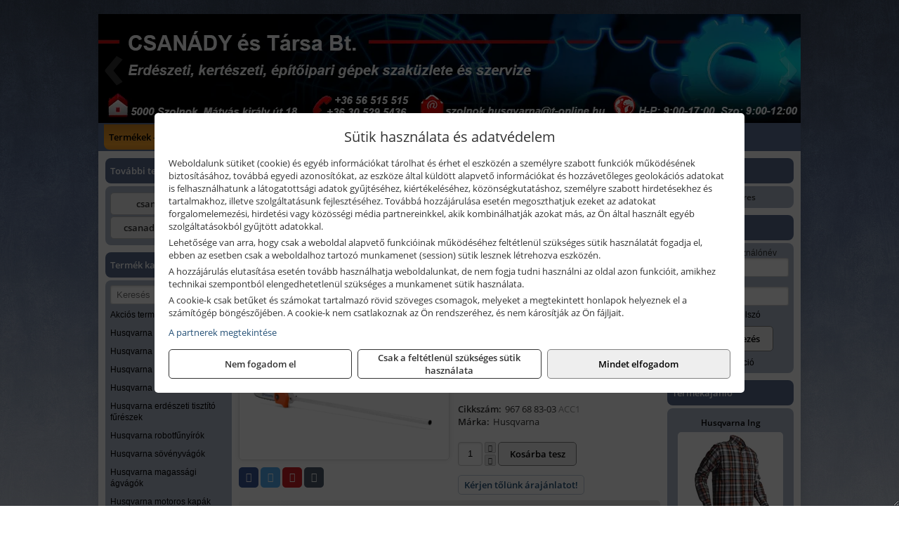

--- FILE ---
content_type: text/html; charset=UTF-8
request_url: https://szolnokimotorfuresz.hu/termekek/pax-1100-magassagi-agvago-adapter-p111562.html
body_size: 8541
content:
<!DOCTYPE html>
<html lang="hu">
<head><meta charset="utf-8">
<title>Husqvarna PAX 1100 magassági ágvágó adapter | CSANÁDY és Társa Bt.</title>
<meta name="description" content="Husqvarna PAX 1100 magassági ágvágó adapter - 535LK, 525LK, 524LK és 535FBX gépekhez csatlakoztatható." />
<meta name="robots" content="all" />
<link href="https://szolnokimotorfuresz.hu/termekek/pax-1100-magassagi-agvago-adapter-p111562.html" rel="canonical">
<meta name="application-name" content="CSANÁDY és Társa Bt." />
<link rel="preload" href="https://szolnokimotorfuresz.hu/images/fejlec/header.webp" as="image">
<link rel="dns-prefetch" href="https://www.googletagmanager.com">
<link rel="dns-prefetch" href="https://connect.facebook.net">
<link rel="dns-prefetch" href="https://fonts.gstatic.com">
<link rel="dns-prefetch" href="https://wimg.b-cdn.net">
<link rel="icon" type="image/png" href="https://szolnokimotorfuresz.hu/images/favicon/favicon_16.png?v=1655731964" sizes="16x16" />
<link rel="apple-touch-icon-precomposed" sizes="57x57" href="https://szolnokimotorfuresz.hu/images/favicon/favicon_57.png?v=1655731964" />
<link rel="apple-touch-icon-precomposed" sizes="60x60" href="https://szolnokimotorfuresz.hu/images/favicon/favicon_60.png?v=1655731964" />
<link rel="apple-touch-icon-precomposed" sizes="72x72" href="https://szolnokimotorfuresz.hu/images/favicon/favicon_72.png?v=1655731964" />
<link rel="apple-touch-icon-precomposed" sizes="76x76" href="https://szolnokimotorfuresz.hu/images/favicon/favicon_76.png?v=1655731964" />
<link rel="apple-touch-icon-precomposed" sizes="114x114" href="https://szolnokimotorfuresz.hu/images/favicon/favicon_114.png?v=1655731964" />
<link rel="apple-touch-icon-precomposed" sizes="120x120" href="https://szolnokimotorfuresz.hu/images/favicon/favicon_120.png?v=1655731964" />
<link rel="apple-touch-icon-precomposed" sizes="144x144" href="https://szolnokimotorfuresz.hu/images/favicon/favicon_144.png?v=1655731964" />
<link rel="apple-touch-icon-precomposed" sizes="152x152" href="https://szolnokimotorfuresz.hu/images/favicon/favicon_152.png?v=1655731964" />
<link rel="icon" type="image/png" href="https://szolnokimotorfuresz.hu/images/favicon/favicon_196.png?v=1655731964" sizes="196x196" />
<meta name="msapplication-TileImage" content="https://szolnokimotorfuresz.hu/images/favicon/favicon_144.png?v=1655731964" />
<meta name="msapplication-square70x70logo" content="https://szolnokimotorfuresz.hu/images/favicon/favicon_70.png?v=1655731964" />
<meta name="msapplication-square150x150logo" content="https://szolnokimotorfuresz.hu/images/favicon/favicon_150.png?v=1655731964" />
<meta name="msapplication-square310x310logo" content="https://szolnokimotorfuresz.hu/images/favicon/favicon_310.png?v=1655731964" />
<meta name="format-detection" content="telephone=no">
<meta property="fb:pages" content="437136576780294" />
<meta property="og:title" content="Husqvarna PAX 1100 magassági ágvágó adapter" />
<meta property="og:description" content="Husqvarna PAX 1100 magassági ágvágó adapter - 535LK, 525LK, 524LK és 535FBX gépekhez csatlakoztatható." />
<meta property="og:type" content="product" />
<meta property="og:image" content="https://wimg.b-cdn.net/b305a16fb3eac66ebe029ea25619db2a/products/h210-0680_97736.png" />
<meta property="og:url" content="https://szolnokimotorfuresz.hu/termekek/pax-1100-magassagi-agvago-adapter-p111562.html" />
<meta property="og:locale" content="hu_HU" />
<link rel="search" type="application/opensearchdescription+xml" title="szolnokimotorfuresz.hu" href="https://szolnokimotorfuresz.hu/opensearch.xml" />
<link href="/css/style375_351831.css" rel="stylesheet" type="text/css">
<link href="/templates/weblap_minta_7_uj/style.php?v=351831" rel="stylesheet" type="text/css">
<script>var init=[]</script>
<script src="https://szolnokimotorfuresz.hu/js/files/jquery.min.js?v=1666858510" defer></script>
<script src="https://szolnokimotorfuresz.hu/js/files/jquery-ui-core.min.js?v=1666851044" defer></script>
<script src="https://szolnokimotorfuresz.hu/js/files/jquery.ui.touch-punch.min.js?v=1660049938" defer></script>
<script src="https://szolnokimotorfuresz.hu/js/files/jquery.visible.min.js?v=1660049938" defer></script>
<script src="https://szolnokimotorfuresz.hu/js/files/slick.min.js?v=1666857304" defer></script>
<script src="https://szolnokimotorfuresz.hu/js/files/jquery.mask.min.js?v=1660049938" defer></script>
<script src="https://szolnokimotorfuresz.hu/js/files/lazysizes.min.js?v=1660049938" defer></script>
<script src="/js/script375_850759.js" data-url="https://szolnokimotorfuresz.hu" data-mode="1" defer></script>
<script async src='https://www.googletagmanager.com/gtag/js?id=G-2X35YDBH9K'></script>
<script>window.dataLayer = window.dataLayer || [];function gtag(){dataLayer.push(arguments);}gtag('js', new Date());
gtag('consent', 'default', { 'ad_storage': 'denied', 'ad_user_data': 'denied', 'ad_personalization': 'denied', 'analytics_storage': 'denied' });gtag('config', 'G-2X35YDBH9K', {"anonymize_ip":true});
</script>
<script>sessionStorage.setItem('s', 'N3V6N3N2NmJ6anB0aGlaTHloTHd2Zz09');</script>
<style>
#imageBanner_21 .slide:nth-child(1) {
         	   animation: xfade_21 20s 15s infinite;
         	}#imageBanner_21 .slide:nth-child(2) {
         	   animation: xfade_21 20s 10s infinite;
         	}#imageBanner_21 .slide:nth-child(3) {
         	   animation: xfade_21 20s 5s infinite;
         	}#imageBanner_21 .slide:nth-child(4) {
         	   animation: xfade_21 20s 0s infinite;
         	}
@keyframes xfade_21 {
   0%{
      opacity: 1;
      visibility: visible;
   }
   20.5% {
      opacity: 1;
      visibility: visible;
   }
   25% {
      opacity: 0;
      visibility: hidden;
   }
   95.5% {
      opacity: 0;
      visibility: hidden;
   }
   100% {
      opacity: 1;
      visibility: visible;
   }
}
</style>

</head>
<body>
<div id="fb-root"></div>
							<script>(function(d, s, id) {
							  var js, fjs = d.getElementsByTagName(s)[0];
							  if (d.getElementById(id)) return;
							  js = d.createElement(s); js.id = id;
							  js.src = "https://connect.facebook.net/hu_HU/sdk.js#xfbml=1&version=v2.6";
							  fjs.parentNode.insertBefore(js, fjs);
							}(document, 'script', 'facebook-jssdk'));</script>
	<div style="text-align:center">
		<div class="tmpl-sheet">
						<div class="tmpl-header">
				<div class='tmpl-module'><div class='tmpl-moduleBody'><div id="imageSlider_19" class="imageSlider" style="max-height:155px">
            <div class="slide">
            <a href="https://szolnokimotorfuresz.hu/rolunk/kapcsolat.html" target="_self" >
                                    <img src="https://szolnokimotorfuresz.hu/images/fejlec/header.webp" alt="Kép slider" />
                            </a>
        </div>
                    <div class="slide">
            <a href="https://csanadygep.hu/kategoriak/248,247,249?title=Áramfejlesztők,%20építőgépek,%20szivattyúk&target=blank" target="_blank" rel="noopener">
                                    <img data-lazy="https://szolnokimotorfuresz.hu/images/fejlec/aramfejlesztok_epitogepek_szivattyuk_fejlec_2.webp" alt="Kép slider" />
                            </a>
        </div>
                    <div class="slide">
            <a href="https://szolnokimotorfuresz.hu/cegunkrol.html" target="_self" >
                                    <img data-lazy="https://szolnokimotorfuresz.hu/images/fejlec/funyiro_kes_es_fureszlanc_elezes_2.webp" alt="Kép slider" />
                            </a>
        </div>
                    <div class="slide">
            <a href="https://szolnokimotorfuresz.hu/szerviz.html" target="_self" >
                                    <img data-lazy="https://szolnokimotorfuresz.hu/images/fejlec/SZ71001.webp" alt="Kép slider" />
                            </a>
        </div>
                    <div class="slide">
            <a href="https://szolnokimotorfuresz.hu/feltetelek/szallitasi-feltetelek.html" target="_self" >
                                    <img data-lazy="https://szolnokimotorfuresz.hu/images/fejlec/KSZ70307.webp" alt="Kép slider" />
                            </a>
        </div>
            </div>

<style>
#imageSlider_19 {
    min-height: 155px;
}

@media screen and (max-width: 900px) {
    #imageSlider_19 {
        min-height: calc(100vw * 155 / 1000);
    }
}
</style>

<script>
    init.push("setTimeout(function() { $('#imageSlider_19').slick({speed: 900, lazyLoad: 'progressive', easing: 'fade-in-out', autoplay: true, autoplaySpeed: 5000, pauseOnFocus: false, pauseOnHover: false, prevArrow: '<span class=\"slick_prev\">‹</span>', nextArrow: '<span class=\"slick_next\">›</span>' })}, 200)")
</script>
</div></div>
			</div>
			
						<div>
				<div class='tmpl-module tmpl-mobilemenu'><div class='tmpl-moduleBody'><ul class="tmpl-menu-horizontal "><li class="tmpl-menuitem active"><a class="active" href="https://szolnokimotorfuresz.hu" target="_self">Termékek - Rendelés</a></li><li class="tmpl-menuitem "><a class="" href="https://szolnokimotorfuresz.hu/feltetelek/vasarlasi-feltetelek.html" target="_self">Vásárlás</a></li><li class="tmpl-menuitem "><a class="" href="https://szolnokimotorfuresz.hu/feltetelek/szallitasi-feltetelek.html" target="_self">Szállítás</a></li><li class="tmpl-menuitem "><a class="" href="https://szolnokimotorfuresz.hu/szerviz.html" target="_self">Szerviz</a></li><li class="tmpl-menuitem "><a class="" href="https://szolnokimotorfuresz.hu/rolunk/kapcsolat.html" target="_self">Kapcsolat</a></li><li class="tmpl-menuitem "><a class="" href="https://szolnokimotorfuresz.hu/cegunkrol.html" target="_self">Cégünkről</a></li></ul></div></div>
			</div>
			
			
						<div class="tmpl-sidebar tmpl-sidebar-left">
				<div class='tmpl-module tmpl-module-block tmpl-mobilemenu'><div class='tmpl-moduleHeader'>További termékeink</div><div class='tmpl-moduleBody'>	<a class="externalLink" href="https://csanadygep.hu/" target="_blank" rel="noopener">csanadygep.hu</a>
	<a class="externalLink" href="https://csanadyszerszam.hu" target="_blank" rel="noopener">csanadyszerszam.hu</a>
</div></div><div class='tmpl-module tmpl-module-block tmpl-mobilemenu'><div class='tmpl-moduleHeader'>Termék kategóriák</div><div class='tmpl-moduleBody'>
			<div class="pure-form pure-form-stacked">
		    <input class="searchFieldEs" type="text" placeholder="Keresés" autocomplete="off" aria-label="Keresés" value="">
		</div>
	<div class="tmpl-categories"><div><a href="https://szolnokimotorfuresz.hu/termekek/akcios-termekek-cd0.html">Akciós termékek</a></div><div><a href="https://szolnokimotorfuresz.hu/termekek/husqvarna-lancfureszek-c117.html">Husqvarna láncfűrészek</a></div><div><a href="https://szolnokimotorfuresz.hu/termekek/husqvarna-funyirok-c113.html">Husqvarna fűnyírók</a></div><div><a href="https://szolnokimotorfuresz.hu/termekek/husqvarna-fukaszak-c114.html">Husqvarna fűkaszák</a></div><div><a href="https://szolnokimotorfuresz.hu/termekek/husqvarna-szegelyvagok-c1113.html">Husqvarna szegélyvágók</a></div><div><a href="https://szolnokimotorfuresz.hu/termekek/husqvarna-erdeszeti-tisztito-fureszek-c1114.html">Husqvarna erdészeti tisztító fűrészek</a></div><div><a href="https://szolnokimotorfuresz.hu/termekek/husqvarna-robotfunyirok-c1115.html">Husqvarna robotfűnyírók</a></div><div><a href="https://szolnokimotorfuresz.hu/termekek/husqvarna-sovenyvagok-c115.html">Husqvarna sövényvágók</a></div><div><a href="https://szolnokimotorfuresz.hu/termekek/husqvarna-magassagi-agvagok-c1112.html">Husqvarna magassági ágvágók</a></div><div><a href="https://szolnokimotorfuresz.hu/termekek/husqvarna-motoros-kapak-c116.html">Husqvarna motoros kapák</a></div><div><a href="https://szolnokimotorfuresz.hu/termekek/husqvarna-gyepszelloztetok-c1192.html">Husqvarna gyepszellőztetők</a></div><div><a href="https://szolnokimotorfuresz.hu/termekek/husqvarna-homarok-c1110.html">Husqvarna hómarók</a></div><div><a href="https://szolnokimotorfuresz.hu/termekek/husqvarna-lombfuvok-c119.html">Husqvarna lombfúvók</a></div><div><a href="https://szolnokimotorfuresz.hu/termekek/husqvarna-kombi-gepek-c1158.html">Husqvarna kombi gépek</a></div><div><a href="https://szolnokimotorfuresz.hu/termekek/husqvarna-kerti-traktorok-c1170.html">Husqvarna kerti traktorok</a></div><div><a href="https://szolnokimotorfuresz.hu/termekek/husqvarna-riderek-es-elulso-vagoasztalos-funyirotraktorok-c1171.html">Husqvarna riderek és elülső vágóasztalos fűnyírótraktorok</a></div><div><a href="https://szolnokimotorfuresz.hu/termekek/husqvarna-kerti-apritogepek-c11121.html">Husqvarna kerti aprítógépek</a></div><div><a href="https://szolnokimotorfuresz.hu/termekek/husqvarna-magasnyomasu-mosok-c1187.html">Husqvarna magasnyomású mosók</a></div><div><a href="https://szolnokimotorfuresz.hu/termekek/husqvarna-szaraznedves-porszivok-c1188.html">Husqvarna száraz/nedves porszívók</a></div><div><a href="https://szolnokimotorfuresz.hu/termekek/husqvarna-aramfejlesztok-c11108.html">Husqvarna áramfejlesztők</a></div><div><a href="https://szolnokimotorfuresz.hu/termekek/husqvarna-szivattyuk-c11109.html">Husqvarna szivattyúk</a></div><div><a href="https://szolnokimotorfuresz.hu/termekek/husqvarna-akkumulatoros-gepek-c112.html">Husqvarna akkumulátoros gépek</a></div><div><a href="https://szolnokimotorfuresz.hu/termekek/husqvarna-akkumulatorok-toltok-c1176.html">Husqvarna akkumulátorok, töltők</a></div><div><a href="https://szolnokimotorfuresz.hu/termekek/husqvarna-vedofelszerelesek-c1181.html">Husqvarna védőfelszerelések</a></div><div><a href="https://szolnokimotorfuresz.hu/termekek/husqvarna-gyermek-jatekok-c11107.html">Husqvarna gyermek játékok</a></div><div><a href="https://szolnokimotorfuresz.hu/termekek/husqvarna-dongolobekak-c122.html">Husqvarna döngölőbékák</a></div><div><a href="https://szolnokimotorfuresz.hu/termekek/husqvarna-elore-halado-lapvibratoros-tomoritok-talajhoz-c123.html">Husqvarna előre haladó lapvibrátoros tömörítők - talajhoz</a></div><div><a href="https://szolnokimotorfuresz.hu/termekek/husqvarna-elore-halado-lapvibratoros-tomoritok-aszfalthoz-es-talajhoz-c124.html">Husqvarna előre haladó lapvibrátoros tömörítők - aszfalthoz és talajhoz</a></div><div><a href="https://szolnokimotorfuresz.hu/termekek/husqvarna-kerek-fordulekony-lapvibratoros-tomoritok-c1211.html">Husqvarna kerek (fordulékony) lapvibrátoros tömörítők</a></div><div><a href="https://szolnokimotorfuresz.hu/termekek/husqvarna-elore-es-hatra-halado-lapvibratoros-tomoritok-c1212.html">Husqvarna előre és hátra haladó lapvibrátoros tömörítők</a></div><div><a href="https://szolnokimotorfuresz.hu/termekek/husqvarna-duplex-padka-hengerek-c1213.html">Husqvarna duplex (padka) hengerek</a></div><div><a href="https://szolnokimotorfuresz.hu/termekek/husqvarna-betonvibratorok-c127.html">Husqvarna betonvibrátorok</a></div><div><a href="https://szolnokimotorfuresz.hu/termekek/husqvarna-gyalogvezetesu-vibracios-lehuzogerendak-c1221.html">Husqvarna gyalogvezetésű vibrációs lehúzógerendák</a></div><div><a href="https://szolnokimotorfuresz.hu/termekek/husqvarna-iker-lehuzogerendak-c1223.html">Husqvarna iker lehúzógerendák</a></div><div><a href="https://szolnokimotorfuresz.hu/termekek/husqvarna-modularis-lehuzogerendak-c1222.html">Husqvarna moduláris lehúzógerendák</a></div><div><a href="https://szolnokimotorfuresz.hu/termekek/husqvarna-gyalogvezetesu-betonsimito-gepek-bg-sorozat-c1210.html">Husqvarna gyalogvezetésű betonsimító gépek (BG sorozat)</a></div><div><a href="https://szolnokimotorfuresz.hu/termekek/husqvarna-gyalogvezetesu-betonsimito-gepek-ct-sorozat-c1229.html">Husqvarna gyalogvezetésű betonsimító gépek (CT sorozat)</a></div><div><a href="https://szolnokimotorfuresz.hu/termekek/husqvarna-duplarotoros-betonsimito-gepek-crt-sorozat-c1230.html">Husqvarna duplarotoros betonsimító gépek (CRT sorozat)</a></div><div><a href="https://szolnokimotorfuresz.hu/termekek/husqvarna-padlocsiszolok-es-burkolatmarok-c1224.html">Husqvarna padlócsiszolók és burkolatmarók</a></div><div><a href="https://szolnokimotorfuresz.hu/termekek/husqvarna-kezi-beton-es-femdarabolok-c125.html">Husqvarna kézi beton- és fémdarabolók</a></div><div><a href="https://szolnokimotorfuresz.hu/termekek/husqvarna-soff-cut-korai-dilatacios-vagoberendezesek-c1231.html">Husqvarna SOFF-CUT® korai dilatációs vágóberendezések</a></div><div><a href="https://szolnokimotorfuresz.hu/termekek/husqvarna-aljzatvago-gepek-c126.html">Husqvarna aljzatvágó gépek</a></div><div><a href="https://szolnokimotorfuresz.hu/termekek/husqvarna-epitoanyag-vago-gepek-c128.html">Husqvarna építőanyag vágó gépek</a></div><div><a href="https://szolnokimotorfuresz.hu/termekek/husqvarna-epitoipari-porszivok-por-es-iszapelszivo-berendezesek-legtisztitok-c129.html">Husqvarna építőipari porszívók, por- és iszapelszívó berendezések, légtisztítók</a></div><div><a href="https://szolnokimotorfuresz.hu/termekek/husqvarna-magfuro-rendszerek-c1227.html">Husqvarna magfúró rendszerek</a></div><div><a href="https://szolnokimotorfuresz.hu/termekek/husqvarna-fal-es-kotelvago-rendszerek-c1225.html">Husqvarna fal- és kötélvágó rendszerek</a></div></div></div></div><div class='tmpl-module tmpl-module-block'><div class='tmpl-moduleHeader'>Termékajánló</div><div class='tmpl-moduleBody'><script>init.push("loadRandomProduct('randomProduct_13', 0)")</script>

<div class="randomProduct" id="randomProduct_13">
    <div class="randomProductLoadingName"></div>
    <div class="randomProductLoadingImage"></div>

                        <div class="randomProductLoadingPrice"></div>
                            <div class="randomProductLoadingPrice"></div>
            </div></div></div>
			</div>
			
			<div class="tmpl-content">
				<div class="mainContent"><div class="pageTopContent"><div style="text-align: center;"><img alt="" src="https://szolnokimotorfuresz.hu/files/Husqvarna_logo_2.png" style="width: 300px; height: 59px;" /></div>

<div style="text-align: center;">&nbsp;</div>

<div style="text-align: justify;">
<div><strong>Rendelőprogramunkon</strong>&nbsp;csak <strong>cégek, vállalkozások, közületek, intézmények, szervezetek</strong>, egyéb nem természetes személyek adhatnak le rendelést! Magánszemélyek, természetes személyek nem rendelhetnek!&nbsp;Magánszemély vásárlóinkat várjuk szaküzletünkben!</div>

<hr /></div>
</div><div class="breadcrumbs"><a href="https://szolnokimotorfuresz.hu">Főkategóriák</a><span class="breadcrumbsSeparator"></span><span>Husqvarna PAX 1100 magassági ágvágó adapter</span></div>
<div itemscope itemtype="http://schema.org/Product">
	<h1 class="productTitle" itemprop="name" id="name_111562">Husqvarna PAX 1100 magassági ágvágó adapter</h1>

	<div class="productDescShort"><div>Az 535LK, 525LK, 524LK és 535FBX gépekhez csatlakoztatható.</div>
</div>

	<!-- PRODUCT IMAGES -->
	<div class="productImages" id="productImages">
						<a href="https://wimg.b-cdn.net/b305a16fb3eac66ebe029ea25619db2a/products/h210-0680_97736.png?format=png">
					<div class="productMainImg">
						<picture><source srcset="https://wimg.b-cdn.net/b305a16fb3eac66ebe029ea25619db2a/products/h210-0680_97736.png?width=300&height=300 1x, https://wimg.b-cdn.net/b305a16fb3eac66ebe029ea25619db2a/products/h210-0680_97736.png?width=450&height=450 1.5x, https://wimg.b-cdn.net/b305a16fb3eac66ebe029ea25619db2a/products/h210-0680_97736.png?width=600&height=600 2x, https://wimg.b-cdn.net/b305a16fb3eac66ebe029ea25619db2a/products/h210-0680_97736.png?width=900&height=900 3x"><img src='https://wimg.b-cdn.net/b305a16fb3eac66ebe029ea25619db2a/products/h210-0680_97736.png?width=300&height=300' alt='Husqvarna PAX 1100 magassági ágvágó adapter termék fő termékképe' title='Husqvarna PAX 1100 magassági ágvágó adapter' /></picture>					</div>
				</a>
				<link itemprop="image" href="https://wimg.b-cdn.net/b305a16fb3eac66ebe029ea25619db2a/products/h210-0680_97736.png" />
			
		

				<div class="socialButtons">
											<a class="socialButton facebook" href="http://www.facebook.com/sharer/sharer.php?u=https%3A%2F%2Fszolnokimotorfuresz.hu%2Ftermekek%2Fpax-1100-magassagi-agvago-adapter-p111562.html&amp;title=Husqvarna+PAX+1100+magass%C3%A1gi+%C3%A1gv%C3%A1g%C3%B3+adapter" title="Megosztás Facebookon" target="_blank"><i class="fa fa-facebook fa-fw"></i></a>
				
								<a class="socialButton twitter" href="http://twitter.com/intent/tweet?status=Husqvarna+PAX+1100+magass%C3%A1gi+%C3%A1gv%C3%A1g%C3%B3+adapter+https%3A%2F%2Fszolnokimotorfuresz.hu%2Ftermekek%2Fpax-1100-magassagi-agvago-adapter-p111562.html" title="Megosztás Twitteren" target="_blank"><i class="fa fa-twitter fa-fw"></i></a>
				
								<a class="socialButton pinterest" href="http://pinterest.com/pin/create/bookmarklet/?media=https%3A%2F%2Fwimg.b-cdn.net%2Fb305a16fb3eac66ebe029ea25619db2a%2Fproducts%2Fh210-0680_97736.png&amp;url=https%3A%2F%2Fszolnokimotorfuresz.hu%2Ftermekek%2Fpax-1100-magassagi-agvago-adapter-p111562.html&amp;is_video=false&amp;description=Husqvarna+PAX+1100+magass%C3%A1gi+%C3%A1gv%C3%A1g%C3%B3+adapter" title="Megosztás Pinteresten"  target="_blank"><i class="fa fa-pinterest fa-fw"></i></a>
							
			<a class="socialButton print" href="javascript:printPage();" title="Nyomtatás"><i class="fa fa-print fa-fw" aria-hidden='true'></i></a>
		</div>
			</div>

	<div class="productDetails">
		<!-- PRODUCT PRICE -->
					<div class="productPrices" itemprop="offers" itemtype="http://schema.org/Offer" itemscope>
				
				<div class="productPriceTitle">Egységár (darab):</div>
				                	<div class="listingPricesWrapper">
                		<div>
							
			            				                	<div class="listingPrice">Bruttó: <span class="nowrap">179.990 Ft</span></div>
			            				            				                	<div class="listingPrice">Nettó: <span class="nowrap">141.724 Ft</span></div>
							

							<meta itemprop="price" content="179989.99" />
							<meta itemprop="priceCurrency" content="HUF" />
							<link itemprop="url" href="https://szolnokimotorfuresz.hu/termekek/pax-1100-magassagi-agvago-adapter-p111562.html" />
							
						</div>

													<div class="onlinePrice" data-tooltip="Online ár, webes vásárlóink részére!"><i class="fa fa-info-circle" aria-hidden="true"></i></div>
											</div>
				
				
							</div>


		
		<div class="productInfos">
	        	        	<div class="productInfo"><div class="productInfoTitle">Cikkszám:</div><span itemprop="sku">967 68 83-03<span class='skuExt'> ACC1</span></span></div>
	        
	        	        	<div class="productInfo"><div class="productInfoTitle">Márka:</div><span itemprop="brand" itemtype="http://schema.org/Brand" itemscope><span itemprop="name">Husqvarna</span></span></div>
	        
	        
	        
	        		</div>


		

        							<div class="listingAddToCart">
					
										<input type="text" class="listingQuantity" name="quantity_111562" id="quantity_111562" value="1" data-step="1" aria-label="Mennyiség" />
					<div class="listingPlusMinus">
		                <div class="button secondary" onclick="quantity('plus', '111562')"><i class="fa fa-plus fa-fw" aria-hidden="true"></i></div>
		                <div class="button secondary" onclick="quantity('minus', '111562')"><i class="fa fa-minus fa-fw" aria-hidden="true"></i></div>
					</div>
					<div class="button primary" id="addToCartButton_111562" onclick="addToCart('111562')">
						Kosárba tesz					</div>
									</div>
					
						<div class="productPriceQuote"><a href="javascript:priceQuote(false, '111562');">Kérjen tőlünk árajánlatot!</a></div>
			
		
		
			</div>

	<div class="clear"></div>

	
	<div class="productCategories"><h2>A termék az alábbi kategóriákban található:</h2><a href="https://szolnokimotorfuresz.hu/termekek/husqvarna-kombi-gepek-c1158.html"><span itemprop="category">Husqvarna kombi gépek</span></a></div>
			<h2>Leírás</h2>
		<div class="separatorLine"></div>

		<div class="productDescription" itemprop="description">
		<div style="text-align: justify;"><strong>PAX 1100 MAGASSÁGI ÁGVÁGÓ </strong></div>

<ul>
<li style="text-align: justify;">Magassági ágvágó adapter kombi gépekhez.</li>
<li style="text-align: justify;">Segítségével magasabbra elérhet.</li>
<li style="text-align: justify;">Akár 15 cm vastag ágakat is átvág.</li>
<li style="text-align: justify;">Súly: 1.4 kg</li>
<li style="text-align: justify;">Az 535LK, 525LK, 524LK és 535FBX gépekhez csatlakoztatható.</li>
</ul>
		</div>
	
		<div style="margin-top:30px;">
	<div>Vonalkódok: 7391736384636, 7333377006140</div>	</div>
	
	<meta itemprop="gtin13" content="7391736384636" /><meta itemprop="gtin13" content="7333377006140" />
	
	

	
	
	
	</div>

<script>
init.push("initLightbox('.productImages', 'a:not(.socialButton)')");
init.push("initSocialShares()");



gtag("event", "view_item", {
  currency: "HUF",
  value: 179989.99,
  items: [{"item_id":"967 68 83-03","item_name":"PAX 1100 magass\u00e1gi \u00e1gv\u00e1g\u00f3 adapter","affiliation":"CSAN\u00c1DY \u00e9s T\u00e1rsa Bt.","currency":"HUF","item_brand":"Husqvarna","price":179990,"item_category":"Husqvarna kombi g\u00e9pek"}]
});


</script>




<div id="manufacturerInfosPopup" class="popupBlock mfp-with-anim mfp-hide" style="max-width: 500px;">
	<header>Gyártói információk</header>

	<div class="popup-scroll">
		<div class="popup-scroll-content">
			<div style="margin-top:20px;"><b>Gyártó:</b></div><div>Husqvarna AB</div><div>Drottninggatan 2, SE-561 82 Huskvarna, Sweden</div><div><a href="mailto:privacy@husqvarnagroup.com">privacy@husqvarnagroup.com</a></div><div><a href="http://husqvarnagroup.com" target="_blank">husqvarnagroup.com</a></div>		</div>
	</div>
</div>

<script>init.push("$('#openManufacturerInfos').magnificPopup({type:'inline',preloader:false,focus:'#name'})")</script>


</div>

							</div>

						<div class="tmpl-sidebar tmpl-sidebar-right">
				<div class='tmpl-module tmpl-module-block'><div class='tmpl-moduleHeader'>Kosár</div><div class='tmpl-moduleBody'>    <div class="miniCart" id="miniCart">
                    <div class="miniCartTotal">A kosár üres</div>
            </div>

</div></div><div class='tmpl-module tmpl-module-block'><div class='tmpl-moduleHeader'>Felhasználó</div><div class='tmpl-moduleBody'>	
	<form class="pure-form login_form" name="login_form" method="post" onsubmit="return login('_module');">
		<label for="username_module">E-mail cím / felhasználónév</label>
	    <input type="text" name="username_module" id="username_module" autocomplete="username" required>
		<label for="password_module">Jelszó</label>
	    <input type="password" name="password_module" id="password_module" autocomplete="current-password" required>

	    <div class="center" style="margin-top:5px;">
	    		    	<span style="display:block"><a href="https://szolnokimotorfuresz.hu/felhasznalo?forgot">Elfelejtett jelszó</a></span>
	    	
	    	<button type="submit" class="button primary autoHeight" id="loginButton_module">Bejelentkezés</button>
	    </div>
	</form>

		<p class="center" style="margin:0;"><a href="https://szolnokimotorfuresz.hu/felhasznalo?signup">Regisztráció</a></p>
	
		

	
</div></div><div class='tmpl-module tmpl-module-block'><div class='tmpl-moduleHeader'>Termékajánló</div><div class='tmpl-moduleBody'><script>init.push("loadRandomProduct('randomProduct_23', 0)")</script>

<div class="randomProduct" id="randomProduct_23">
    <div class="randomProductLoadingName"></div>
    <div class="randomProductLoadingImage"></div>

                        <div class="randomProductLoadingPrice"></div>
                            <div class="randomProductLoadingPrice"></div>
            </div></div></div><div class='tmpl-module tmpl-module-block'><div class='tmpl-moduleHeader'>Valuta</div><div class='tmpl-moduleBody'><select id="currencyDropdown" name="currencyDropdown" onChange="changeCurrency();">
	
		<option value="eur" data-code="EUR" >Euró</option>
	
		<option value="huf" data-code="HUF" selected>Forint</option>
	</select>

<script>init.push("$('#currencyDropdown').SumoSelect()")</script></div></div><div class='tmpl-module tmpl-module-block'><div class='tmpl-moduleHeader'>EURO Árfolyam</div><div class='tmpl-moduleBody'><table class="exchangeRates">
	<tr>
		<td><img alt="HUF valuta" src="https://szolnokimotorfuresz.hu/images/currencies/HUF.jpg"/></td>
		<td>HUF</td>
		<td>386.95 Ft</td>
	</tr>
</table></div></div><div class='tmpl-module'><div class='tmpl-moduleBody'><div class="fb-page" data-href="https://www.facebook.com/Csan%C3%A1dy-%C3%A9s-T%C3%A1rsa-437136576780294/" data-tabs="" data-small-header="false" data-adapt-container-width="true" data-hide-cover="false" data-show-facepile="true"></div></div></div><div class='tmpl-module tmpl-module-block'><div class='tmpl-moduleHeader'>csanadygep.hu</div><div class='tmpl-moduleBody'><div id="imageBanner_21" class="imageBanner" style="height:200px">
	<div class="container" style="width:155px;height:200px">
					<div class="slide">
				<a href="https://csanadygep.hu" target="_blank" rel="noopener">
					                                                               <img class="lazyload" src="https://szolnokimotorfuresz.hu/images/assets/placeholder.png" data-src="https://s3.eu-central-1.amazonaws.com/files.controlpower.hu/375/images/kepbanner_oldalso_global/kepbanner_abraboro_oldalso.webp" style="width:155px" alt="csanadygep.hu" />
                                                      				</a>
			</div>
					<div class="slide">
				<a href="https://csanadygep.hu" target="_blank" rel="noopener">
					                                                               <img class="lazyload" src="https://szolnokimotorfuresz.hu/images/assets/placeholder.png" data-src="https://s3.eu-central-1.amazonaws.com/files.controlpower.hu/375/images/kepbanner_oldalso_global/kepbanner_makita_oldalso.webp" style="width:155px" alt="csanadygep.hu" />
                                                      				</a>
			</div>
					<div class="slide">
				<a href="https://csanadygep.hu" target="_blank" rel="noopener">
					                                                               <img class="lazyload" src="https://szolnokimotorfuresz.hu/images/assets/placeholder.png" data-src="https://s3.eu-central-1.amazonaws.com/files.controlpower.hu/375/images/kepbanner_oldalso_global/kepbanner_gardena_oldalso.webp" style="width:155px" alt="csanadygep.hu" />
                                                      				</a>
			</div>
					<div class="slide">
				<a href="https://csanadygep.hu" target="_blank" rel="noopener">
					                                                               <img class="lazyload" src="https://szolnokimotorfuresz.hu/images/assets/placeholder.png" data-src="https://s3.eu-central-1.amazonaws.com/files.controlpower.hu/375/images/kepbanner_oldalso_global/kepbanner_alko_oldalso.webp" style="width:155px" alt="csanadygep.hu" />
                                                      				</a>
			</div>
			</div>
</div>

</div></div>
			</div>	
			
						<div class="tmpl-footer">
				<div class='tmpl-module tmpl-mobilemenu'><div class='tmpl-moduleBody'><ul class="tmpl-menu-horizontal footerMenu"><li class="tmpl-menuitem "><a class="" href="https://szolnokimotorfuresz.hu/feltetelek/vasarlasi-feltetelek.html" target="_self">Általános szerződési feltételek (ÁSZF)</a></li><li class="tmpl-menuitem "><a class="" href="https://szolnokimotorfuresz.hu/feltetelek/adatvedelmi-tajekoztato.html" target="_self">Adatvédelem</a></li><li class="tmpl-menuitem "><a class="" href="https://szolnokimotorfuresz.hu/feltetelek/szallitasi-feltetelek.html" target="_self">Szállítási feltételek </a></li><li class="tmpl-menuitem "><a class="" href="https://szolnokimotorfuresz.hu/rolunk/kapcsolat.html" target="_self">Elérhetőségeink</a></li></ul></div></div><p>Az adminisztrációs hibákból eredő problémákért felelősséget nem vállalunk! A képek csak illusztrációk!<br/>Euro alapú árkalkuláció miatt a Forintos árak naponta változhatnak. Euro árfolyam forrás: ECB (Európai Központi Bank).</p>
			</div>
					</div>
	</div>
<noscript><div class="mainAlert">Az oldal összes funkciójának működéséhez engedélyezni kell a JavaScriptet! <a href="https://www.enable-javascript.com/hu/" target="_blank">Ide kattintva</a> találhat segítséget a JavaScript engedélyezéséről.</div></noscript>
<a href="#" class="scrollToTop" title="Oldal tetejére"><i class="fa fa-chevron-up" aria-hidden="true"></i></a>
<div id="policy-dialog" style="display:none"><div class="policy-dialog-content" role="dialog" aria-modal="true"><header class="center">Sütik használata és adatvédelem</header><div class="policy-dialog-scroll"><div id="consentPopupText"><p>Weboldalunk sütiket (cookie) és egyéb információkat tárolhat és érhet el eszközén a személyre szabott funkciók működésének biztosításához, továbbá egyedi azonosítókat, az eszköze által küldött alapvető információkat és hozzávetőleges geolokációs adatokat is felhasználhatunk a látogatottsági adatok gyűjtéséhez, kiértékeléséhez, közönségkutatáshoz, személyre szabott hirdetésekhez és tartalmakhoz, illetve szolgáltatásunk fejlesztéséhez. Továbbá hozzájárulása esetén megoszthatjuk ezeket az adatokat forgalomelemezési, hirdetési vagy közösségi média partnereinkkel, akik kombinálhatják azokat más, az Ön által használt egyéb szolgáltatásokból gyűjtött adatokkal.</p>
<p>Lehetősége van arra, hogy csak a weboldal alapvető funkcióinak működéséhez feltétlenül szükséges sütik használatát fogadja el, ebben az esetben csak a weboldalhoz tartozó munkamenet (session) sütik lesznek létrehozva eszközén.</p>
<p>A hozzájárulás elutasítása esetén tovább használhatja weboldalunkat, de nem fogja tudni használni az oldal azon funkcióit, amikhez technikai szempontból elengedhetetlenül szükséges a munkamenet sütik használata.</p>
<p>A cookie-k csak betűket és számokat tartalmazó rövid szöveges csomagok, melyeket a megtekintett honlapok helyeznek el a számítógép böngészőjében. A cookie-k nem csatlakoznak az Ön rendszeréhez, és nem károsítják az Ön fájljait.</p><a href="javascript:void(0);" onclick="showConsentPartners();" style="display:block;margin-top:10px;">A partnerek megtekintése</a></div><div id="consentPopupPartners" class="hidden">Partnerek</div></div><footer><div class="consentButtons"><a class="button" href="javascript:void(0)" onclick="setConsent('denied');">Nem fogadom el</a><a class="button" href="javascript:void(0)" onclick="setConsent('essentials');">Csak a feltétlenül szükséges sütik használata</a><a class="button primary" href="javascript:void(0)" onclick="setConsent('allowed');">Mindet elfogadom</a></div></footer></div></div>
</body>
</html>

--- FILE ---
content_type: text/html; charset=UTF-8
request_url: https://szolnokimotorfuresz.hu/ajax/products.php
body_size: 250
content:
			<div class="randomProduct">
			    <a href="https://szolnokimotorfuresz.hu/termekek/smart-e-40-nagyfrekvencias-elektromos-betonvibrator-p12103.html" class="randomProductLink">
			    	<div class="listingProductName">Husqvarna SMART-E 40 nagyfrekvenciás elektromos betonvibrátor</div>

			        <div class="randomProductImage">
	                	<picture><source srcset="https://wimg.b-cdn.net/8d1111c9d361aa0a1c058b2e79392bcd/products/hccpe10-0032_86078.png?width=140&height=140 1x, https://wimg.b-cdn.net/8d1111c9d361aa0a1c058b2e79392bcd/products/hccpe10-0032_86078.png?width=210&height=210 1.5x, https://wimg.b-cdn.net/8d1111c9d361aa0a1c058b2e79392bcd/products/hccpe10-0032_86078.png?width=280&height=280 2x, https://wimg.b-cdn.net/8d1111c9d361aa0a1c058b2e79392bcd/products/hccpe10-0032_86078.png?width=420&height=420 3x"><img loading='lazy' src='https://wimg.b-cdn.net/8d1111c9d361aa0a1c058b2e79392bcd/products/hccpe10-0032_86078.png?width=140&height=140' alt='Husqvarna SMART-E 40 nagyfrekvenciás elektromos betonvibrátor' title='Husqvarna SMART-E 40 nagyfrekvenciás elektromos betonvibrátor' /></picture>			        </div>

			        			        <div class="listingPrice">
			            		            					                	<div class="listingPrice contactUsForPrice">A termék aktuális áráért vegye fel velünk a kapcsolatot!</div>
			                			            			        </div>
			        			    </a>
			</div>
		

--- FILE ---
content_type: text/html; charset=UTF-8
request_url: https://szolnokimotorfuresz.hu/ajax/products.php
body_size: 144
content:
			<div class="randomProduct">
			    <a href="https://szolnokimotorfuresz.hu/termekek/ing-p111268.html" class="randomProductLink">
			    	<div class="listingProductName">Husqvarna Ing</div>

			        <div class="randomProductImage">
	                	<picture><source srcset="https://wimg.b-cdn.net/b305a16fb3eac66ebe029ea25619db2a/products/5787857_69070.png?width=140&height=140 1x, https://wimg.b-cdn.net/b305a16fb3eac66ebe029ea25619db2a/products/5787857_69070.png?width=210&height=210 1.5x, https://wimg.b-cdn.net/b305a16fb3eac66ebe029ea25619db2a/products/5787857_69070.png?width=280&height=280 2x, https://wimg.b-cdn.net/b305a16fb3eac66ebe029ea25619db2a/products/5787857_69070.png?width=420&height=420 3x"><img loading='lazy' src='https://wimg.b-cdn.net/b305a16fb3eac66ebe029ea25619db2a/products/5787857_69070.png?width=140&height=140' alt='Husqvarna Ing' title='Husqvarna Ing' /></picture>			        </div>

			        			        <div class="listingPrice">
			            		            					                	<div class="listingPrice contactUsForPrice">A termék aktuális áráért vegye fel velünk a kapcsolatot!</div>
			                			            			        </div>
			        			    </a>
			</div>
		